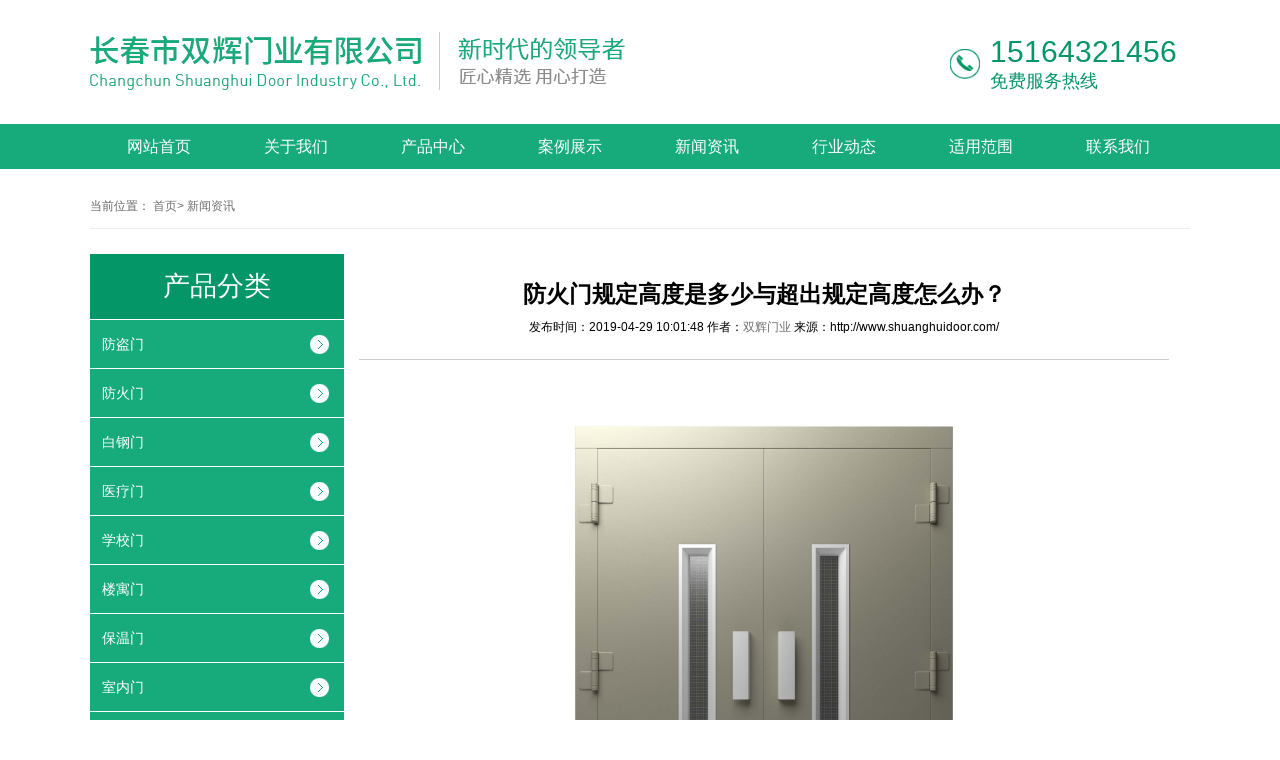

--- FILE ---
content_type: text/html; charset=UTF-8
request_url: http://www.shuanghuidoor.com/news/215.html
body_size: 3853
content:
<!DOCTYPE html>
<html>

<head>
    <meta http-equiv="Content-Type" content="text/html; charset=utf-8" />
<title>防火门规定高度是多少与超出规定高度怎么办？_新闻资讯_长春防盗门_长春防火门_长春白钢门_长春市双辉门业有限公司</title>
<meta content="防火门,规定,高度,是,多少,与,超出,怎么办" name="keywords" />
<meta content="防火门 尺寸超过国家规定尺寸该怎么办？这一问题是大多数采购人员所提出的，也是困扰很多设计单位和消费者的一个难题，怎样解决这个难题呢，我们今天就来探讨一番。 问：防火" name="description" />
    <link type="text/css" rel="stylesheet" href="http://www.shuanghuidoor.com/static/style/style/css.css">
    <script type="text/javascript" src="http://www.shuanghuidoor.com/static/style/js/jquery1.42.min.js"></script>
    <script type="text/javascript" src="http://www.shuanghuidoor.com/static/style/js/jquery.SuperSlide.2.1.1.js"></script>
</head>

<body>

    <div class="top">
    <div class="logo"><img src="http://www.shuanghuidoor.com/static/style/images/logo.jpg" /></div>
    <div class="call">
        <h2>15164321456</h2>
        <p>免费服务热线</p>
    </div>
</div>
<div class="clear"></div>
<div class="menus">
    <div class="menu">
        <ul>
            <li><a href="/">网站首页</a></li>
                        <li>
                <a href="http://www.shuanghuidoor.com/about/index.html" title="关于我们">关于我们</a>
            </li>
                        <li>
                <a href="http://www.shuanghuidoor.com/product/index.html" title="产品中心">产品中心</a>
            </li>
                        <li>
                <a href="http://www.shuanghuidoor.com/case/index.html" title="案例展示">案例展示</a>
            </li>
                        <li>
                <a href="http://www.shuanghuidoor.com/news/index.html" title="新闻资讯">新闻资讯</a>
            </li>
                        <li>
                <a href="http://www.shuanghuidoor.com/dynamic/index.html" title="行业动态">行业动态</a>
            </li>
                        <li>
                <a href="http://www.shuanghuidoor.com/range/index.html" title="适用范围">适用范围</a>
            </li>
                        <li>
                <a href="http://www.shuanghuidoor.com/contact/index.html" title="联系我们">联系我们</a>
            </li>
                    </ul>
    </div>
</div>
<div class="clear"></div>


 
<!-- <div class="sub-ban"></div> -->
    <div class="dao">
        当前位置：
        <a href="/">首页</a>> <a href="http://www.shuanghuidoor.com/news/index.html">新闻资讯</a>    </div>

    <div class="page">

        <div class="pagea">
    <h6>产品分类</h6>
    <ul>
                <li>
            <a href="http://www.shuanghuidoor.com/fangdaomen/index.html" title="防盗门">防盗门</a>
        </li>
                <li>
            <a href="http://www.shuanghuidoor.com/fanghuomen/index.html" title="防火门">防火门</a>
        </li>
                <li>
            <a href="http://www.shuanghuidoor.com/baigangmen/index.html" title="白钢门">白钢门</a>
        </li>
                <li>
            <a href="http://www.shuanghuidoor.com/yiliaomen/index.html" title="医疗门">医疗门</a>
        </li>
                <li>
            <a href="http://www.shuanghuidoor.com/xuexiaomen/index.html" title="学校门">学校门</a>
        </li>
                <li>
            <a href="http://www.shuanghuidoor.com/danyuanmen/index.html" title="楼寓门">楼寓门</a>
        </li>
                <li>
            <a href="http://www.shuanghuidoor.com/baowenmen/index.html" title="保温门">保温门</a>
        </li>
                <li>
            <a href="http://www.shuanghuidoor.com/shinamen/index.html" title="室内门">室内门</a>
        </li>
                <li>
            <a href="http://www.shuanghuidoor.com/bieshumen/index.html" title="仿铜门">仿铜门</a>
        </li>
                <li>
            <a href="http://www.shuanghuidoor.com/feibiaomen/index.html" title="非标防盗门">非标防盗门</a>
        </li>
                <li>
            <a href="http://www.shuanghuidoor.com/color/index.html" title="非标防盗门可选颜色">非标防盗门可选颜色</a>
        </li>
            </ul>
</div>
        <div class="news">
            <h1>
                防火门规定高度是多少与超出规定高度怎么办？<br>
                <b>发布时间：2019-04-29 10:01:48 作者：<a href="">双辉门业</a> 来源：http://www.shuanghuidoor.com/            </h1>
            <div class="li"></div>
            <h3>
                <div>
	<img alt="长春防火门" src="/uploads/allimg/190429/1-1Z4291001223R.jpg" style="width: 400px; height: 566px;" /></div>
<div>
	&nbsp;</div>
<div>
	&nbsp;</div>
<div>
	<strong><a href="http://www.shuanghuidoor.com/fanghuomen/"><span style="color:#ff0000;">防火门</span></a></strong>尺寸超过国家规定尺寸该怎么办？这一问题是大多数采购人员所提出的，也是困扰很多设计单位和消费者的一个难题，怎样解决这个难题呢，我们今天就来探讨一番。</div>
<div>
	&nbsp;</div>
<div>
	&nbsp;</div>
<h3 style="color:red;">
	问：防火门规定高度是多少？</h3>
<div>
	&nbsp;</div>
<div>
	&nbsp;</div>
<div>
	答：<a href="https://wenku.baidu.com/view/48bd4832f4335a8102d276a20029bd64783e62b7.html"><span style="color:#ff0000;"><strong>《防火门新标准》</strong></span></a>GB/T12955-2008第4.5.3规格防火门规格用洞口尺寸表示,洞口尺寸应符合GB/T 5824的相关规定,特殊洞口尺寸可由生产厂方和使用方按需要协商确定。防火门尺寸主要依据在《建筑门窗尺寸系列》GB/T 5824-2008,表1,2。简单说,一般是以下经验数字:单扇的防火门有900宽(1000)X2100高(2200、2300)双扇防火门有1200宽(1500、1800、2100)X2100高(2200、2300)不可再大。</div>
<div>
	&nbsp;</div>
<div>
	&nbsp;</div>
<h3 style="color:red;">
	问：超出防火门规定高度怎么办？</h3>
<div>
	&nbsp;</div>
<div>
	&nbsp;</div>
<div>
	答：首先，防火门规格超国家规定尺寸，这一说法并不完全准确，相关部门并没有规格尺寸这一限制要求；既然没有限制规定也就不存在超过规定尺寸这个问题了。</div>
<div>
	&nbsp;</div>
<div>
	&nbsp;</div>
<div>
	其次，虽然没有规定尺寸，但很多消费者采购时都听到最大尺寸一说，也并非空穴来风；其根源在于&ldquo;2013公评防70号文件&rdquo;，在2013年国家相关部门，颁发了以上文件，要求取消国内单扇门1000mm*2300mm，双扇门2100mm*2300mm以上规格门的生产，这就是大家所了解到的&ldquo;防火门最大尺寸限制&rdquo;问题所在，是被部分人所误解、误读。</div>
<div>
	&nbsp;</div>
<div>
	&nbsp;</div>
<div>
	结尾：以上就是防火门规定高度是多少与超出规定高度怎么办的相关知识，希望可以对朋友们有所帮助.了解更多知识请关注本站官网：<a href="http://www.shuanghuidoor.com"><span style="color:#ff0000;"><strong>www.shuanghuidoor.com</strong></span></a></div>
            </h3>
            <h2>
                上一篇：<a href="http://www.shuanghuidoor.com/news/214.html">怎么判断防盗门是国标还是非国标？</a>                <br>
                下一篇：<a href="http://www.shuanghuidoor.com/news/216.html">白钢门常见问题与解答方法！</a>            </h2>
			<dl class="tbox"> <!--tbox开始--> 
           <!--相关推荐开始-->
             <div class="tjcp">
               <h4>相关资讯</h4>
                 <div class="xgzx">
                   <ul>
                                           <li>
                      <a href="http://www.shuanghuidoor.com/news/301.html" title="别墅大门滑道、别墅门缝隙难清洁？">
                       别墅大门滑道、别墅门缝隙难清洁？                      </a>
                  </li>
                                        <li>
                      <a href="http://www.shuanghuidoor.com/news/300.html" title="医用电动门使用方法【长春医用防辐射门维修保">
                       医用电动门使用方法【长春医用防辐射门维修保                      </a>
                  </li>
                                        <li>
                      <a href="http://www.shuanghuidoor.com/news/222.html" title="防火门国家新标准">
                       防火门国家新标准                      </a>
                  </li>
                                        <li>
                      <a href="http://www.shuanghuidoor.com/news/221.html" title="「长春防盗门」门与锁窗户家庭加固小攻略！">
                       「长春防盗门」门与锁窗户家庭加固小攻略！                      </a>
                  </li>
                                        <li>
                      <a href="http://www.shuanghuidoor.com/news/220.html" title="长春防盗门：什么样的锁芯更安全防盗呢？">
                       长春防盗门：什么样的锁芯更安全防盗呢？                      </a>
                  </li>
                                        <li>
                      <a href="http://www.shuanghuidoor.com/news/219.html" title="新买的房子需要换掉开发商的防盗门吗？">
                       新买的房子需要换掉开发商的防盗门吗？                      </a>
                  </li>
                                        <li>
                      <a href="http://www.shuanghuidoor.com/news/215.html" title="防火门规定高度是多少与超出规定高度怎么办？">
                       防火门规定高度是多少与超出规定高度怎么办？                      </a>
                  </li>
                                        <li>
                      <a href="http://www.shuanghuidoor.com/news/213.html" title="防盗门一共有几个等级？甲级与乙级有什么区别">
                       防盗门一共有几个等级？甲级与乙级有什么区别                      </a>
                  </li>
                                        <li>
                      <a href="http://www.shuanghuidoor.com/dynamic/218.html" title="怎么选择室内门，你知道吗？">
                       怎么选择室内门，你知道吗？                      </a>
                  </li>
                                        <li>
                      <a href="http://www.shuanghuidoor.com/dynamic/217.html" title="别墅风水，别墅大门风水注意事项以及科学解释">
                       别墅风水，别墅大门风水注意事项以及科学解释                      </a>
                  </li>
                                </ul>
           </div>
         </div>
    <!--相关推荐结束-->
          </dl> 
     </div><!--tbox结束--> 
       
        </div>
    </div>
    <div class="clear"></div>

    <div class="foots">
    <div class="foot">
        <ul>
            <li>
                <b>关于双辉门业</b>
                <p><a href="/about">公司简介</a></p>
            </li>

            <li>
                <b>产品中心</b>
                                <p>
                    <a href="http://www.shuanghuidoor.com/fangdaomen/index.html" title="防盗门">防盗门</a>
                </p>

                                <p>
                    <a href="http://www.shuanghuidoor.com/fanghuomen/index.html" title="防火门">防火门</a>
                </p>

                                <p>
                    <a href="http://www.shuanghuidoor.com/baigangmen/index.html" title="白钢门">白钢门</a>
                </p>

                                <p>
                    <a href="http://www.shuanghuidoor.com/yiliaomen/index.html" title="医疗门">医疗门</a>
                </p>

                                <p>
                    <a href="http://www.shuanghuidoor.com/xuexiaomen/index.html" title="学校门">学校门</a>
                </p>

                
            </li>
            <li>
                <b>案例展示</b>
                                <p>
                    <a title="榆树二实验中学" href="http://www.shuanghuidoor.com/case/212.html">榆树二实验中学</a>
                </p>
                                <p>
                    <a title="沈阳市第四中学" href="http://www.shuanghuidoor.com/case/211.html">沈阳市第四中学</a>
                </p>
                                <p>
                    <a title="通辽市医院" href="http://www.shuanghuidoor.com/case/210.html">通辽市医院</a>
                </p>
                                <p>
                    <a title="长春师大附中" href="http://www.shuanghuidoor.com/case/67.html">长春师大附中</a>
                </p>
                                <p>
                    <a title="风华新苑小区" href="http://www.shuanghuidoor.com/case/72.html">风华新苑小区</a>
                </p>
                            </li>
            <li>
                <b>新闻中心</b>

                <p><a href="/news">新闻资讯</a></p>

                <p><a href="/dynamic">行业动态</a></p>

            </li>

            <li>
                <b>联系我们</b>

                <p><a href="/contact">联系方式</a></p>


            </li>
            <li>
                <!-- <p>
                        <img src="images/fcal.jpg" width="187" height="61"></p><img src="images/ewm.jpg" width="187"
                        height="187">
                    </p> -->
            </li>
            <div class="clear"></div>

        </ul>
    </div>
    <div class="clear"></div>
</div>

<div class="footer">
    Copyright 2019 长春市双辉门业有限公司 版权所有    ICP备案号:<a href="https://beian.miit.gov.cn/" target="_blank">吉ICP备16002666号-2</a>     
          免费服务热线：15164321456    <br>
    地址：长春市宽城区合隆开发区东晨路      电话：15164321456     技术支持：【长春鑫鼎信网络】
</div>


</body>

</html>

--- FILE ---
content_type: text/css
request_url: http://www.shuanghuidoor.com/static/style/style/css.css
body_size: 4247
content:
@charset "utf-8";
html { width:100%; background:#fff; }
body { width:100%; margin:0 auto; background:#fff; padding:0; font-size:12px; color:#000; font-family:Verdana, Arial, Helvetica, sans-serif;  }
h1,h2,h3,h4,h5,h6,ul,li,dl,dt,dd,hr,div,p,form,input { margin:0; padding:0; font-weight:normal; text-indent:0; list-style-type:none}
a { color:#707070; text-decoration:none;}
a:hover {color:#049667;}
.clear { clear:both;}
img { border:0;}

.top { width:1100px; margin:0 auto; height:124px;}
.top .logo { float:left; width:409px;margin-top: 30px;}
.top .call { float:right; width:230px;
	margin-top:35px;
	padding-left: 10px;
	background: url(../images/icon-tel.jpg) no-repeat left center / 30px;}
.top .call h2 {
	font-size: 30px;
	color: #049667;
	font-family: 'Segoe UI', Tahoma, Geneva, Verdana, sans-serif;
	margin-left: 30px;
}
.top .call p {
	font-size: 18px;
	color: #049667;
	margin-left: 30px;
}
.menus { width:100%; margin:0 auto; height:45px; background:#17ab7b;}
.menus .menu { width:1100px; margin:0 auto;}
.menus .menu li { float:left; width:137px;}
.menus .menu li a { display:block; text-align:center; line-height:45px; color:#fff; font-size:16px;}
.menus .menu li a:hover { background:#049667;}

.banner { width:100%; margin:0 auto; text-align:center;overflow: hidden; }
.banner .fullSlide {
	width:100%;
	position:relative;
	height:550px;
	background:#fff;
}
.banner .fullSlide .bd {
	margin:0 auto;
	position:relative;
	z-index:0;
	overflow:hidden;
}
.banner .fullSlide .bd ul {
	width:100% !important;
}
.banner .fullSlide .bd li {
	width:100% !important;
	height:550px;
	overflow:hidden;
	text-align:center;
}
.banner .fullSlide .bd li a {
	display:block;
	height:550px;
}
.banner .fullSlide .hd {
	width:100%;
	position:absolute;
	z-index:1;
	bottom:0;
	left:0;
	height:30px;
	line-height:30px;
}
.banner .fullSlide .hd ul {
	text-align:center;
}
.banner .fullSlide .hd ul li {
	cursor:pointer;
	display:inline-block;
*display:inline;
	zoom:1;
	width:42px;
	height:11px;
	margin:1px;
	overflow:hidden;
	background:#39a2d9;
	filter:alpha(opacity=50);
	opacity:0.5;
	line-height:999px;
}
.banner .fullSlide .hd ul .on {
	background:#000;
}
.banner .fullSlide .prev, .fullSlide .next {
	display:block;
	position:absolute;
	z-index:1;
	top:50%;
	margin-top:-30px;
	left:15%;
	z-index:1;
	width:40px;
	height:60px;
	background:url(../images/slider-arrow.png) -126px -137px #000 no-repeat;
	cursor:pointer;
	filter:alpha(opacity=50);
	opacity:0.5;
	display:none;
}
.banner .fullSlide .next {
	left:auto;
	right:15%;
	background-position:-6px -137px;
}

.gong { width:1100px; margin:0 auto; margin-top:25px;}
.gong h6 { float:left;}
.gong h5 { float:left; background:#17ab7b; height:50px; width:978px; line-height:50px; color:#fff; font-size:16px;}

.one {  width:1100px; margin:0 auto; text-align:center; margin-top:40px;}
.one h6 { font-size:27px; color:#999;}
.one h5 { color:#17ab7b; font-size:26px; font-family:"微软雅黑"; padding-top:10px;}
.one h4 { height:8px; width:60px; background:#17ab7b; margin:0 auto; margin-top:6px;}

.cent { width:1100px; margin:0 auto; margin-top:40px;}
.cent .centa { float:left; width:220px;}
.cent .centa h6 { background:url(../images/mu.jpg) no-repeat; height:63px; padding-left:70px; line-height:63px; color:#fff; font-size:20px; font-family:"微软雅黑";}
.cent .centa h5 { background:url(../images/l.gif) repeat-y; height:532px; width:220px;}
.cent .centa h5 ul {padding-top:5px;}
.cent .centa h5 li { padding-top:9px;}
.cent .centa h5 li a { display:block; text-align:center; background:url(../images/mu1.gif) no-repeat center; height:34px; font-size:14px; line-height:34px;}
.cent .centa h5 li a:hover { background:url(../images/mu2.gif) no-repeat center; color:#fff;}
.cent .centa h4 { border-bottom:7px solid #17ab7b;}

.cent .centb { float:left; width:865px; margin-left:15px;}
.cent .centb li { float:left; width:269px; font-size:14px; text-align:center; margin:0px 9px 5px 10px; height:326px;border: 1px solid #ddd;}
.cent .centb li:nth-child(3n+3) {
	margin: 0 0 5px 0;
}

.cent .centb li a { line-height:23px;display:block;}
.cent .centb li .index-proimg {
	max-width: 269px;
	height: 270px;
}
.cent .centb li .index-proimg img{
	max-width: 269px;
	max-height: 269px;
	margin: 0 auto;
	padding:10px 0; 
	margin: 0 auto;
}
.cent .centb .pro-tit {
	height: 45px;
	line-height: 45px;
}
.cent .centb li .lr { width:269px; margin:0 auto;} 
.cent .centb li .lr .left { float:left;}
.cent .centb li .lr .righ { float:right;}

.fans { width:100%; margin:0 auto; margin-top:25px; background:#f8f8f8; padding:40px 0px;}
.fans .one {  width:1100px; margin:0 auto; text-align:center; margin-top:10px;}
.fans .one h6 { font-size:27px; color:#999;}
.fans .one h5 { color:#17ab7b; font-size:26px; font-family:"微软雅黑"; padding-top:10px;}
.fans .one h4 { height:8px; width:60px; background:#17ab7b; margin:0 auto; margin-top:6px;}
.fans .fanwei { width:1100px; margin:0 auto;}
.fans .fanwei ul { margin-top:40px;}
.fans .fanwei li { float:left; width:527px; height:250px; margin:0px 10px 15px 10px;}
.fans .fanwei li img { float:left; width:266px;}
.fans .fanwei li .fa { float:left; width:221px; margin-left:25px; margin-right:15px; margin-top:20px;}
.fans .fanwei li .fa b { font-size:16px; line-height:40px; }
.fans .fanwei li .fa p { line-height:20px;}
.fans .fanwei li a { background:#eee; height:250px; display:block;}
.fans .fanwei li a:hover { background:#17ab7b; color:#fff;}

.acase { width:1100px; margin:0 auto; margin-top:40px; }
.picMarquee-left { width:1100px; overflow:hidden; position:relative; margin:0 auto;}
.picMarquee-left .bd { width:867px; !important }
.picMarquee-left .bd ul{ overflow:hidden; zoom:1; }
.picMarquee-left .bd ul li { float:left; _display:inline; overflow:hidden; text-align:center; width:269px; margin-left:10px; margin-right:10px;}
.picMarquee-left .bd ul li .pic { text-align:center; font-size:14px; line-height:50px;}
.picMarquee-left .bd ul li .pic img{ width:269px; height:201px; display:block; }
.acase h6 { text-align:center; margin-top:32px;}

.abou { width:100%; margin:0 auto; margin-top:50px; background:#f8f8f8; padding:20px 0px;}
.abou .abous { width:1100px; margin:0 auto; margin-top:40px;}
.abou .abous h6 { float:left; width:565px;}
.abou .abous h5 { float:left; font-size:14px; width:500px; margin-left:35px; color:#666; line-height:32px; text-indent:18px;}
.abou .zheng { width:1100px; margin:0 auto;}
.abou .zheng li { float:left; margin:35px 10px 15px 10px; width:197px;}
.abou .zheng li:hover { border:1px solid #17ab7b; width:197px; height:241px;}
.abou p {
	font-size: 30px;
	color: #33b790;
}
.abou .line {
	margin-top: 30px;
	margin-bottom: 20px;
	width: 25px;
	height: 4px;
	background: #33b790;
}
.abou .about-more {
	display: inline-block;
	padding: 8px 40px;
	background-color: #33b790;
	color: #fff;
	border-radius: 50px;
	margin-top: 50px;
	
}
.new { width:1100px; margin:0 auto; margin-top:40px;}
.new li { float: left; background: #F1F1F1; color: #000; width: 485px; padding: 20px 20px; margin: 12px 12px; display: block;height: 130px;}
.new li img { float:left; width:170px; }
.new li .newr { float:left; width:290px; padding-left:20px; }
.new li .newr h6 { font-size:14px;  padding-bottom:12px;}
.new li .newr b { font-size:12px; font-weight:normal;  line-height:20px;}
.new li .newr p { font-size:12px;  text-align:left; line-height:20px;}
.new li:hover { background:#17ab7b; color:#fff;}
.new li:hover .newr {color:#fff;}
.new li:hover .newr h6 { color:#fff;}
.new li:hover .newr b { color:#fff;}
.new li:hover .newr p { color:#fff;}

.lin { width:100%; margin:0 auto; border-bottom:1px solid #DFDFDF; margin-top:30px;}
.link { width:1100px; margin:0 auto; margin-top:15px;}
.link h6 { font-size:20px; color:#6C6C6C; font-family:"微软雅黑"; float:left;}
.link h6 p { float:right; font-size:12px; line-height:30px; text-indent:20px;}

.foots { width:100%; margin:0 auto; background:#3A3A3A; padding:45px 0px; margin-top:30px;}
.foots .foot { width:1100px; margin:0 auto;}
.foots .foot ul { width:1100px;}
.foots .foot li { float:left; color:#FFF; line-height:25px;  margin:0px 34px 0px 34px; display:block; }
.foots .foot li b { font-size:15px; margin-bottom:15px; display:block;}
.foots .foot li p { color:#787878; line-height:28px;}

.footer { width:100%; margin:0 auto; background:#232323; color:#686868; padding:18px 0px; text-align:center; line-height:23px;}

.dao { width:1100px; margin:0 auto; border-bottom:1px solid #eee; line-height:44px; margin-top:15px; color:#666;}
.page { width:1100px; margin:0 auto; margin-top:25px;}
.page .pagea { float:left; width:254px; }
.page .pagea h6 { background:#049667; height:65px; margin-bottom:1px; text-align:center; line-height:65px; font-size:27px; color:#fff; font-family:"微软雅黑";}
.page .pagea li { width:254px; margin-bottom:1px;}
.page .pagea li a { display:block; background:url(../images/pa2.gif) no-repeat; height:48px; text-indent:12px; line-height:48px; font-size:14px; color:#fff; }
.page .pagea li a:hover { background:url(../images/pa1.gif) no-repeat;}
.page .about { float:left; width:810px; margin-left:36px; font-size:14px; line-height:29px; color:#333;}

.page .pro { float:left; width:810px; margin-left:15px; }
.page .pro ul > li { float:left; width:255px; font-size:14px; text-align:center; margin:0px 8px 5px 7px; border: 1px solid #ddd;}
.page .pro ul > li img { padding-bottom:14px;max-height: 250px;max-width: 250px;margin: auto;display: block;}
.page .pro ul > li a { line-height:23px; padding-bottom:12px;}
.page .pro ul > li .img-tit {
	padding-bottom: 20px;
	display: block;
}
.page .pro ul > li:nth-child(3n+3) {
	margin-right: 0;
}
.pro .img-wrap {
	display: block;
	height: 250px;
}
.page .pro .next {  width: 810px; margin: 0 auto; margin-top: 30px;}
.page .pro .next li { width:100px; height:25px;  padding:7px 16px; border-radius:6px; border:1px solid #CCC; color:#999; float:left; line-height:25px; margin-right:1px;}
.page .pro .next li:hover { background:#17ab7b; color:#fff;}
.page .pro .next li a { display: block; font-size: 12px; background:none; padding:0px; margin:0px; line-height:25px; color:#666;}
.page .pro .next li a:hover { color:#fff;}

.case { width:1100px; margin:0 auto; margin-top:25px;}
.case li { float:left; width:254px; margin:0px 8px 22px 12px;}
.case li a { background:#eee; display:block; font-size:14px; text-align:center; line-height:45px; }
.case li a:hover { background:#17AB7B; color:#fff;}
.case li img { padding-top:2px;}
.case .next { width: 1100px; margin: 0 auto; margin-top: 30px;}
.case .next li { width:100px; height:25px;  padding:7px 16px; border-radius:6px; border:1px solid #CCC; color:#999; float:left; line-height:25px; margin-right:1px;}
.case .next li:hover { background:#17ab7b; color:#fff;}
.case .next li a { display: block; font-size: 12px; background:none; padding:0px; margin:0px; line-height:25px; color:#666;}
.case .next li a:hover { color:#fff;}

.pros { width:1100px; margin:0 auto; margin-top:25px;}
.pros h1 { text-align:center; font-size:35px;}
.pros h2 { text-align:center; padding-left:440px; margin-top:10px;}
.pros h6 { text-align:center; margin-top:30px;}
.pros h5 { background:url(../images/page.jpg) no-repeat; height:45px; width:1100px; margin-top:40px; font-size:18px; color:#fff; line-height:45px; padding-left:30px;}
.pros h4 { font-size:15px; line-height:29px; margin-top:20px; color:#333;}

.qita { width:1100px; margin:0 auto; margin-top:50px;}
.qita h2 { background: url(../images/ll.gif) no-repeat; height: 27px; width: 1100px; color: #17AB7B; font-size: 21px; text-align:center;}
.qita ul { margin-top: 30px;}
.qita li { float: left; width: 253px; margin: 0px 10px 0px 12px; background: #F1F1F1;}
.qita li a { display: block; color: #666; line-height: 50px; text-align:center;}
.qita li a:hover { background:#17AB7B; color:#fff;}

.page .news { float:left; width:810px; margin-left:15px; }
.page .news .nea  { border-bottom:1px dashed #CCC; padding-bottom:17px;}
.page .news .nea b { font-size:20px; line-height:30px; font-family:"微软雅黑";}
.page .news .nea p { font-size:12px; line-height:20px; color:#9f9f9f;}
.page .news ul > li { line-height:43px; border-bottom:1px dashed #CCC;}
.page .news ul > li .r { float:right;}
.page .news ul > li a { display:block; font-size:14px;}
.page .news .next { width:810px; margin: 0 auto;  margin-top:30px;}
.page .news .next li { width:100px; height:25px;  padding:7px 16px; border-radius:6px; border:1px solid #CCC; color:#999; float:left; line-height:25px; margin-right:1px;}
.page .news .next li:hover { background:#c2813f; color:#fff;}
.page .news .next li a { display: block; font-size: 12px; background:none; padding:0px; margin:0px; line-height:25px; color:#666;}
.page .news .next li a:hover { color:#fff;}

.page .news h1 { text-align:center; margin-top:25px; font-size:23px; font-weight:bold;}
.page .news b { font-weight:normal; text-align:center; font-size:12px; line-height:30px;}
.page .news .li { border-bottom:1px solid #CCC; margin-top:17px;}
.page .news h3 { font-size:14px; line-height:28px; margin-top:20px;}
.page .news h2 { font-size:12px; line-height:25px; margin-top:30px; color:#bda38a;}

.page .mesg { float:left; width:810px; margin-left:34px; border:1px solid #eee; font-size:14px; color:#666;}
.page .mesg p { text-align:center; font-size:14px; color:#17ab7b; padding-top:30px; line-height:27px; border-bottom:1px solid #eee; width:90%; margin:0 auto; padding-bottom:12px;}
.intxt { border:1px solid #CCC; height:30px; width:300px;}
.intxs { border:1px solid #CCC; height:110px; width:500px; }
.coolbg { background:none; border:none; width:100px; height:40px; color:#FFF; font-size:15px;}

/* QQ客服 */
.yb_conct{position:fixed;z-index:9999999;top:200px;right:-127px;cursor:pointer;transition:all .3s ease;}
.yb_bar ul li{width:180px;height:53px;font:16px/53px 'Microsoft YaHei';color:#fff;text-indent:54px;margin-bottom:3px;border-radius:3px;transition:all .5s ease;overflow:hidden;}
.yb_bar .yb_top{background:#21a47a url(../images/rightbar.png) no-repeat 0 0;}
.yb_bar .yb_phone{background:#21a47a url(../images/rightbar.png) no-repeat 0 -57px;}
.yb_bar .yb_QQ{text-indent:0;background:#21a47a url(../images/rightbar.png) no-repeat 0 -113px;}
.yb_bar .yb_ercode{background:#21a47a url(../images/rightbar.png) no-repeat 0 -169px;}
.hd_qr{padding:0 29px 25px 29px;}
.yb_QQ a{display:block;text-indent:54px;width:100%;height:100%;color:#fff;}

.sub-ban {
	width: 100%;
	height: 300px;
	background: url(/sub-ban.jpg) no-repeat center;
}

.pagelist {
	text-align: right; margin: 5px auto; clear: both; border-top: #dddddd 1px dashed; padding-top: 10px;overflow:hidden;
}
.pagelist li{ width:auto; height:50px; float:left; list-style-type:none}
.pagelist a {
	border-bottom: #dedfde 1px solid; border-left: #dedfde 1px solid; padding-bottom: 5px; margin: 0px 5px; padding-left: 9px; padding-right: 9px; color: #000000; border-top: #dedfde 1px solid; border-right: #dedfde 1px solid; padding-top: 5px
}
.pagelist a:hover {
	border-bottom: #049667 1px solid; border-left: #049667 1px solid; background-color: #049667; color: #fff; border-top: #049667 1px solid; border-right: #049667 1px solid
}

.sitemap {
    height: 500px;
}
.sitemap .linkbox {
    float: left;
    position: relative;
}
.sitemap .linkbox h3 {
    padding: 5px 14px;
    background: #049667;
    font-size: 16px;
}
.sitemap .linkbox h3 a {
    color: #fff;
}
.sitemap .linkbox .f6 {
    position: absolute;
    left: 20px;
}
.news h2{
	text-align: left;
}
.news h3 img {
	max-width: 100%;
	height: auto!important;
} 
.pro .case-wrap {
	height: 200px;
}
.case-list ul > li img {
	height: 235px!important;
}